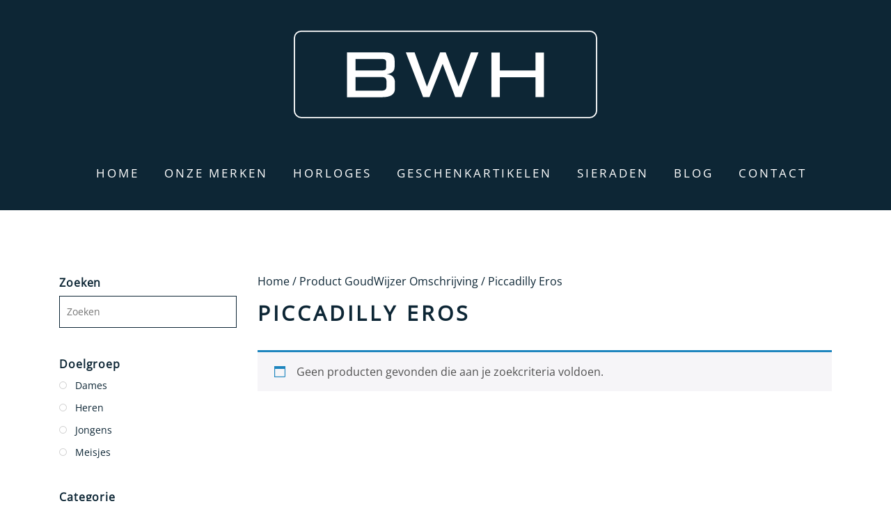

--- FILE ---
content_type: text/html; charset=UTF-8
request_url: https://bwholesale.nl/goudwijzer-omschrijving/piccadilly-eros/
body_size: 13762
content:
<!doctype html>
<html lang="nl-NL">
<head>
	<meta charset="UTF-8">
  <meta name="viewport" content="width=device-width, initial-scale=1, shrink-to-fit=no">
	<link rel="profile" href="https://gmpg.org/xfn/11">

	<link rel="stylesheet" href="https://cdnjs.cloudflare.com/ajax/libs/font-awesome/5.11.2/css/all.min.css" />
	<!-- <link href="https://fonts.googleapis.com/css?family=Lato:300,400,700&display=swap" rel="stylesheet"> -->
	<title>Piccadilly Eros &#8211; BWholesale</title>
<meta name='robots' content='max-image-preview:large' />
<link rel="alternate" type="application/rss+xml" title="BWholesale &raquo; feed" href="https://bwholesale.nl/feed/" />
<link rel="alternate" type="application/rss+xml" title="BWholesale &raquo; Piccadilly Eros GoudWijzer Omschrijving feed" href="https://bwholesale.nl/goudwijzer-omschrijving/piccadilly-eros/feed/" />
<style id='wp-img-auto-sizes-contain-inline-css' type='text/css'>
img:is([sizes=auto i],[sizes^="auto," i]){contain-intrinsic-size:3000px 1500px}
/*# sourceURL=wp-img-auto-sizes-contain-inline-css */
</style>
<style id='wp-block-library-inline-css' type='text/css'>
:root{--wp-block-synced-color:#7a00df;--wp-block-synced-color--rgb:122,0,223;--wp-bound-block-color:var(--wp-block-synced-color);--wp-editor-canvas-background:#ddd;--wp-admin-theme-color:#007cba;--wp-admin-theme-color--rgb:0,124,186;--wp-admin-theme-color-darker-10:#006ba1;--wp-admin-theme-color-darker-10--rgb:0,107,160.5;--wp-admin-theme-color-darker-20:#005a87;--wp-admin-theme-color-darker-20--rgb:0,90,135;--wp-admin-border-width-focus:2px}@media (min-resolution:192dpi){:root{--wp-admin-border-width-focus:1.5px}}.wp-element-button{cursor:pointer}:root .has-very-light-gray-background-color{background-color:#eee}:root .has-very-dark-gray-background-color{background-color:#313131}:root .has-very-light-gray-color{color:#eee}:root .has-very-dark-gray-color{color:#313131}:root .has-vivid-green-cyan-to-vivid-cyan-blue-gradient-background{background:linear-gradient(135deg,#00d084,#0693e3)}:root .has-purple-crush-gradient-background{background:linear-gradient(135deg,#34e2e4,#4721fb 50%,#ab1dfe)}:root .has-hazy-dawn-gradient-background{background:linear-gradient(135deg,#faaca8,#dad0ec)}:root .has-subdued-olive-gradient-background{background:linear-gradient(135deg,#fafae1,#67a671)}:root .has-atomic-cream-gradient-background{background:linear-gradient(135deg,#fdd79a,#004a59)}:root .has-nightshade-gradient-background{background:linear-gradient(135deg,#330968,#31cdcf)}:root .has-midnight-gradient-background{background:linear-gradient(135deg,#020381,#2874fc)}:root{--wp--preset--font-size--normal:16px;--wp--preset--font-size--huge:42px}.has-regular-font-size{font-size:1em}.has-larger-font-size{font-size:2.625em}.has-normal-font-size{font-size:var(--wp--preset--font-size--normal)}.has-huge-font-size{font-size:var(--wp--preset--font-size--huge)}.has-text-align-center{text-align:center}.has-text-align-left{text-align:left}.has-text-align-right{text-align:right}.has-fit-text{white-space:nowrap!important}#end-resizable-editor-section{display:none}.aligncenter{clear:both}.items-justified-left{justify-content:flex-start}.items-justified-center{justify-content:center}.items-justified-right{justify-content:flex-end}.items-justified-space-between{justify-content:space-between}.screen-reader-text{border:0;clip-path:inset(50%);height:1px;margin:-1px;overflow:hidden;padding:0;position:absolute;width:1px;word-wrap:normal!important}.screen-reader-text:focus{background-color:#ddd;clip-path:none;color:#444;display:block;font-size:1em;height:auto;left:5px;line-height:normal;padding:15px 23px 14px;text-decoration:none;top:5px;width:auto;z-index:100000}html :where(.has-border-color){border-style:solid}html :where([style*=border-top-color]){border-top-style:solid}html :where([style*=border-right-color]){border-right-style:solid}html :where([style*=border-bottom-color]){border-bottom-style:solid}html :where([style*=border-left-color]){border-left-style:solid}html :where([style*=border-width]){border-style:solid}html :where([style*=border-top-width]){border-top-style:solid}html :where([style*=border-right-width]){border-right-style:solid}html :where([style*=border-bottom-width]){border-bottom-style:solid}html :where([style*=border-left-width]){border-left-style:solid}html :where(img[class*=wp-image-]){height:auto;max-width:100%}:where(figure){margin:0 0 1em}html :where(.is-position-sticky){--wp-admin--admin-bar--position-offset:var(--wp-admin--admin-bar--height,0px)}@media screen and (max-width:600px){html :where(.is-position-sticky){--wp-admin--admin-bar--position-offset:0px}}

/*# sourceURL=wp-block-library-inline-css */
</style><link rel='stylesheet' id='wc-blocks-style-css' href='https://bwholesale.nl/wp-content/plugins/woocommerce/assets/client/blocks/wc-blocks.css' type='text/css' media='all' />
<style id='global-styles-inline-css' type='text/css'>
:root{--wp--preset--aspect-ratio--square: 1;--wp--preset--aspect-ratio--4-3: 4/3;--wp--preset--aspect-ratio--3-4: 3/4;--wp--preset--aspect-ratio--3-2: 3/2;--wp--preset--aspect-ratio--2-3: 2/3;--wp--preset--aspect-ratio--16-9: 16/9;--wp--preset--aspect-ratio--9-16: 9/16;--wp--preset--color--black: #000000;--wp--preset--color--cyan-bluish-gray: #abb8c3;--wp--preset--color--white: #ffffff;--wp--preset--color--pale-pink: #f78da7;--wp--preset--color--vivid-red: #cf2e2e;--wp--preset--color--luminous-vivid-orange: #ff6900;--wp--preset--color--luminous-vivid-amber: #fcb900;--wp--preset--color--light-green-cyan: #7bdcb5;--wp--preset--color--vivid-green-cyan: #00d084;--wp--preset--color--pale-cyan-blue: #8ed1fc;--wp--preset--color--vivid-cyan-blue: #0693e3;--wp--preset--color--vivid-purple: #9b51e0;--wp--preset--gradient--vivid-cyan-blue-to-vivid-purple: linear-gradient(135deg,rgb(6,147,227) 0%,rgb(155,81,224) 100%);--wp--preset--gradient--light-green-cyan-to-vivid-green-cyan: linear-gradient(135deg,rgb(122,220,180) 0%,rgb(0,208,130) 100%);--wp--preset--gradient--luminous-vivid-amber-to-luminous-vivid-orange: linear-gradient(135deg,rgb(252,185,0) 0%,rgb(255,105,0) 100%);--wp--preset--gradient--luminous-vivid-orange-to-vivid-red: linear-gradient(135deg,rgb(255,105,0) 0%,rgb(207,46,46) 100%);--wp--preset--gradient--very-light-gray-to-cyan-bluish-gray: linear-gradient(135deg,rgb(238,238,238) 0%,rgb(169,184,195) 100%);--wp--preset--gradient--cool-to-warm-spectrum: linear-gradient(135deg,rgb(74,234,220) 0%,rgb(151,120,209) 20%,rgb(207,42,186) 40%,rgb(238,44,130) 60%,rgb(251,105,98) 80%,rgb(254,248,76) 100%);--wp--preset--gradient--blush-light-purple: linear-gradient(135deg,rgb(255,206,236) 0%,rgb(152,150,240) 100%);--wp--preset--gradient--blush-bordeaux: linear-gradient(135deg,rgb(254,205,165) 0%,rgb(254,45,45) 50%,rgb(107,0,62) 100%);--wp--preset--gradient--luminous-dusk: linear-gradient(135deg,rgb(255,203,112) 0%,rgb(199,81,192) 50%,rgb(65,88,208) 100%);--wp--preset--gradient--pale-ocean: linear-gradient(135deg,rgb(255,245,203) 0%,rgb(182,227,212) 50%,rgb(51,167,181) 100%);--wp--preset--gradient--electric-grass: linear-gradient(135deg,rgb(202,248,128) 0%,rgb(113,206,126) 100%);--wp--preset--gradient--midnight: linear-gradient(135deg,rgb(2,3,129) 0%,rgb(40,116,252) 100%);--wp--preset--font-size--small: 13px;--wp--preset--font-size--medium: 20px;--wp--preset--font-size--large: 36px;--wp--preset--font-size--x-large: 42px;--wp--preset--spacing--20: 0.44rem;--wp--preset--spacing--30: 0.67rem;--wp--preset--spacing--40: 1rem;--wp--preset--spacing--50: 1.5rem;--wp--preset--spacing--60: 2.25rem;--wp--preset--spacing--70: 3.38rem;--wp--preset--spacing--80: 5.06rem;--wp--preset--shadow--natural: 6px 6px 9px rgba(0, 0, 0, 0.2);--wp--preset--shadow--deep: 12px 12px 50px rgba(0, 0, 0, 0.4);--wp--preset--shadow--sharp: 6px 6px 0px rgba(0, 0, 0, 0.2);--wp--preset--shadow--outlined: 6px 6px 0px -3px rgb(255, 255, 255), 6px 6px rgb(0, 0, 0);--wp--preset--shadow--crisp: 6px 6px 0px rgb(0, 0, 0);}:where(.is-layout-flex){gap: 0.5em;}:where(.is-layout-grid){gap: 0.5em;}body .is-layout-flex{display: flex;}.is-layout-flex{flex-wrap: wrap;align-items: center;}.is-layout-flex > :is(*, div){margin: 0;}body .is-layout-grid{display: grid;}.is-layout-grid > :is(*, div){margin: 0;}:where(.wp-block-columns.is-layout-flex){gap: 2em;}:where(.wp-block-columns.is-layout-grid){gap: 2em;}:where(.wp-block-post-template.is-layout-flex){gap: 1.25em;}:where(.wp-block-post-template.is-layout-grid){gap: 1.25em;}.has-black-color{color: var(--wp--preset--color--black) !important;}.has-cyan-bluish-gray-color{color: var(--wp--preset--color--cyan-bluish-gray) !important;}.has-white-color{color: var(--wp--preset--color--white) !important;}.has-pale-pink-color{color: var(--wp--preset--color--pale-pink) !important;}.has-vivid-red-color{color: var(--wp--preset--color--vivid-red) !important;}.has-luminous-vivid-orange-color{color: var(--wp--preset--color--luminous-vivid-orange) !important;}.has-luminous-vivid-amber-color{color: var(--wp--preset--color--luminous-vivid-amber) !important;}.has-light-green-cyan-color{color: var(--wp--preset--color--light-green-cyan) !important;}.has-vivid-green-cyan-color{color: var(--wp--preset--color--vivid-green-cyan) !important;}.has-pale-cyan-blue-color{color: var(--wp--preset--color--pale-cyan-blue) !important;}.has-vivid-cyan-blue-color{color: var(--wp--preset--color--vivid-cyan-blue) !important;}.has-vivid-purple-color{color: var(--wp--preset--color--vivid-purple) !important;}.has-black-background-color{background-color: var(--wp--preset--color--black) !important;}.has-cyan-bluish-gray-background-color{background-color: var(--wp--preset--color--cyan-bluish-gray) !important;}.has-white-background-color{background-color: var(--wp--preset--color--white) !important;}.has-pale-pink-background-color{background-color: var(--wp--preset--color--pale-pink) !important;}.has-vivid-red-background-color{background-color: var(--wp--preset--color--vivid-red) !important;}.has-luminous-vivid-orange-background-color{background-color: var(--wp--preset--color--luminous-vivid-orange) !important;}.has-luminous-vivid-amber-background-color{background-color: var(--wp--preset--color--luminous-vivid-amber) !important;}.has-light-green-cyan-background-color{background-color: var(--wp--preset--color--light-green-cyan) !important;}.has-vivid-green-cyan-background-color{background-color: var(--wp--preset--color--vivid-green-cyan) !important;}.has-pale-cyan-blue-background-color{background-color: var(--wp--preset--color--pale-cyan-blue) !important;}.has-vivid-cyan-blue-background-color{background-color: var(--wp--preset--color--vivid-cyan-blue) !important;}.has-vivid-purple-background-color{background-color: var(--wp--preset--color--vivid-purple) !important;}.has-black-border-color{border-color: var(--wp--preset--color--black) !important;}.has-cyan-bluish-gray-border-color{border-color: var(--wp--preset--color--cyan-bluish-gray) !important;}.has-white-border-color{border-color: var(--wp--preset--color--white) !important;}.has-pale-pink-border-color{border-color: var(--wp--preset--color--pale-pink) !important;}.has-vivid-red-border-color{border-color: var(--wp--preset--color--vivid-red) !important;}.has-luminous-vivid-orange-border-color{border-color: var(--wp--preset--color--luminous-vivid-orange) !important;}.has-luminous-vivid-amber-border-color{border-color: var(--wp--preset--color--luminous-vivid-amber) !important;}.has-light-green-cyan-border-color{border-color: var(--wp--preset--color--light-green-cyan) !important;}.has-vivid-green-cyan-border-color{border-color: var(--wp--preset--color--vivid-green-cyan) !important;}.has-pale-cyan-blue-border-color{border-color: var(--wp--preset--color--pale-cyan-blue) !important;}.has-vivid-cyan-blue-border-color{border-color: var(--wp--preset--color--vivid-cyan-blue) !important;}.has-vivid-purple-border-color{border-color: var(--wp--preset--color--vivid-purple) !important;}.has-vivid-cyan-blue-to-vivid-purple-gradient-background{background: var(--wp--preset--gradient--vivid-cyan-blue-to-vivid-purple) !important;}.has-light-green-cyan-to-vivid-green-cyan-gradient-background{background: var(--wp--preset--gradient--light-green-cyan-to-vivid-green-cyan) !important;}.has-luminous-vivid-amber-to-luminous-vivid-orange-gradient-background{background: var(--wp--preset--gradient--luminous-vivid-amber-to-luminous-vivid-orange) !important;}.has-luminous-vivid-orange-to-vivid-red-gradient-background{background: var(--wp--preset--gradient--luminous-vivid-orange-to-vivid-red) !important;}.has-very-light-gray-to-cyan-bluish-gray-gradient-background{background: var(--wp--preset--gradient--very-light-gray-to-cyan-bluish-gray) !important;}.has-cool-to-warm-spectrum-gradient-background{background: var(--wp--preset--gradient--cool-to-warm-spectrum) !important;}.has-blush-light-purple-gradient-background{background: var(--wp--preset--gradient--blush-light-purple) !important;}.has-blush-bordeaux-gradient-background{background: var(--wp--preset--gradient--blush-bordeaux) !important;}.has-luminous-dusk-gradient-background{background: var(--wp--preset--gradient--luminous-dusk) !important;}.has-pale-ocean-gradient-background{background: var(--wp--preset--gradient--pale-ocean) !important;}.has-electric-grass-gradient-background{background: var(--wp--preset--gradient--electric-grass) !important;}.has-midnight-gradient-background{background: var(--wp--preset--gradient--midnight) !important;}.has-small-font-size{font-size: var(--wp--preset--font-size--small) !important;}.has-medium-font-size{font-size: var(--wp--preset--font-size--medium) !important;}.has-large-font-size{font-size: var(--wp--preset--font-size--large) !important;}.has-x-large-font-size{font-size: var(--wp--preset--font-size--x-large) !important;}
/*# sourceURL=global-styles-inline-css */
</style>

<style id='classic-theme-styles-inline-css' type='text/css'>
/*! This file is auto-generated */
.wp-block-button__link{color:#fff;background-color:#32373c;border-radius:9999px;box-shadow:none;text-decoration:none;padding:calc(.667em + 2px) calc(1.333em + 2px);font-size:1.125em}.wp-block-file__button{background:#32373c;color:#fff;text-decoration:none}
/*# sourceURL=/wp-includes/css/classic-themes.min.css */
</style>
<link rel='stylesheet' id='dodoadmin_front-style-css' href='https://bwholesale.nl/wp-content/plugins/dodoadmin/css/dodoadmin-front-style.css' type='text/css' media='all' />
<link rel='stylesheet' id='woocommerce-layout-css' href='https://bwholesale.nl/wp-content/plugins/woocommerce/assets/css/woocommerce-layout.css' type='text/css' media='all' />
<link rel='stylesheet' id='woocommerce-smallscreen-css' href='https://bwholesale.nl/wp-content/plugins/woocommerce/assets/css/woocommerce-smallscreen.css' type='text/css' media='only screen and (max-width: 768px)' />
<link rel='stylesheet' id='woocommerce-general-css' href='https://bwholesale.nl/wp-content/plugins/woocommerce/assets/css/woocommerce.css' type='text/css' media='all' />
<style id='woocommerce-inline-inline-css' type='text/css'>
.woocommerce form .form-row .required { visibility: visible; }
/*# sourceURL=woocommerce-inline-inline-css */
</style>
<link rel='stylesheet' id='dodo_theme-bootstrap-css' href='https://bwholesale.nl/wp-content/themes/dodo_theme/css/bootstrap.min.css' type='text/css' media='all' />
<link rel='stylesheet' id='dodo_theme-style-css' href='https://bwholesale.nl/wp-content/themes/dodo_theme/style.css' type='text/css' media='all' />
<link rel='stylesheet' id='prdctfltr-css' href='https://bwholesale.nl/wp-content/plugins/prdctfltr/includes/css/styles.css' type='text/css' media='all' />
<script type="text/javascript" src="https://bwholesale.nl/wp-includes/js/jquery/jquery.min.js" id="jquery-core-js"></script>
<script type="text/javascript" src="https://bwholesale.nl/wp-includes/js/jquery/jquery-migrate.min.js" id="jquery-migrate-js"></script>
<script type="text/javascript" src="https://bwholesale.nl/wp-content/plugins/woocommerce/assets/js/jquery-blockui/jquery.blockUI.min.js" id="wc-jquery-blockui-js" defer="defer" data-wp-strategy="defer"></script>
<script type="text/javascript" id="wc-add-to-cart-js-extra">
/* <![CDATA[ */
var wc_add_to_cart_params = {"ajax_url":"/wp-admin/admin-ajax.php","wc_ajax_url":"/?wc-ajax=%%endpoint%%","i18n_view_cart":"Bekijk winkelwagen","cart_url":"https://bwholesale.nl/?page_id=131","is_cart":"","cart_redirect_after_add":"no"};
//# sourceURL=wc-add-to-cart-js-extra
/* ]]> */
</script>
<script type="text/javascript" src="https://bwholesale.nl/wp-content/plugins/woocommerce/assets/js/frontend/add-to-cart.min.js" id="wc-add-to-cart-js" defer="defer" data-wp-strategy="defer"></script>
<script type="text/javascript" src="https://bwholesale.nl/wp-content/plugins/woocommerce/assets/js/js-cookie/js.cookie.min.js" id="wc-js-cookie-js" defer="defer" data-wp-strategy="defer"></script>
<script type="text/javascript" id="woocommerce-js-extra">
/* <![CDATA[ */
var woocommerce_params = {"ajax_url":"/wp-admin/admin-ajax.php","wc_ajax_url":"/?wc-ajax=%%endpoint%%","i18n_password_show":"Wachtwoord weergeven","i18n_password_hide":"Wachtwoord verbergen"};
//# sourceURL=woocommerce-js-extra
/* ]]> */
</script>
<script type="text/javascript" src="https://bwholesale.nl/wp-content/plugins/woocommerce/assets/js/frontend/woocommerce.min.js" id="woocommerce-js" defer="defer" data-wp-strategy="defer"></script>
<link rel="https://api.w.org/" href="https://bwholesale.nl/wp-json/" /><link rel="EditURI" type="application/rsd+xml" title="RSD" href="https://bwholesale.nl/xmlrpc.php?rsd" />
<meta name="generator" content="Dodo" />
	<noscript><style>.woocommerce-product-gallery{ opacity: 1 !important; }</style></noscript>
	<link rel="icon" href="https://bwholesale.nl/wp-content/uploads/2020/06/cropped-favicon-01-32x32.jpg" sizes="32x32" />
<link rel="icon" href="https://bwholesale.nl/wp-content/uploads/2020/06/cropped-favicon-01-192x192.jpg" sizes="192x192" />
<link rel="apple-touch-icon" href="https://bwholesale.nl/wp-content/uploads/2020/06/cropped-favicon-01-180x180.jpg" />
<meta name="msapplication-TileImage" content="https://bwholesale.nl/wp-content/uploads/2020/06/cropped-favicon-01-270x270.jpg" />
<meta name="generator" content="XforWooCommerce.com - Product Filter for WooCommerce"/></head>

<body class="archive tax-pa_goudwijzer-omschrijving term-piccadilly-eros term-7832 wp-theme-dodo_theme theme-dodo_theme woocommerce woocommerce-page woocommerce-no-js hfeed no-sidebar prdctfltr-ajax prdctfltr-shop">
	<div id="page" class="site">
		<header id="masthead" class="site-header">
      <div class="container">
				<div class="row" style="padding-bottom: 0;">
					<div class="col-md-12">
						<div class="site-branding">
							<a href="https://bwholesale.nl/">
								<img class="logo" src="https://bwholesale.nl/wp-content/themes/dodo_theme/img/logo.svg" alt="logo" />
							</a>
						</div>
					</div>
				</div>
			</div>
			<div class="row">
				<div class="col-md-12">
					<nav class="navbar navbar-expand-xl ">
						<div class="navbar-brand"></div>
							<button class="navbar-toggler" type="button" data-toggle="collapse" data-target=".navbar-collapse" aria-controls="" aria-expanded="false" aria-label="Toggle navigation">
								<span class="navbar-toggler-icon"></span>
							</button>
							<div class="collapse navbar-collapse justify-content-center"><ul id="menu-menu-1" class="navbar-nav"><li id="menu-item-67" class="nav-item menu-item menu-item-type-post_type menu-item-object-page menu-item-home menu-item-67"><a title="Home" href="https://bwholesale.nl/" class="nav-link">Home</a></li>
<li id="menu-item-72" class="nav-item menu-item menu-item-type-post_type menu-item-object-page menu-item-72"><a title="Onze merken" href="https://bwholesale.nl/onze-merken/" class="nav-link">Onze merken</a></li>
<li id="menu-item-3282" class="nav-item menu-item menu-item-type-post_type menu-item-object-page menu-item-3282"><a title="Horloges" href="https://bwholesale.nl/horloges/" class="nav-link">Horloges</a></li>
<li id="menu-item-11918" class="nav-item menu-item menu-item-type-post_type menu-item-object-page menu-item-11918"><a title="Geschenkartikelen" href="https://bwholesale.nl/geschenkartikelen/" class="nav-link">Geschenkartikelen</a></li>
<li id="menu-item-11919" class="nav-item menu-item menu-item-type-post_type menu-item-object-page menu-item-11919"><a title="Sieraden" href="https://bwholesale.nl/sieraden/" class="nav-link">Sieraden</a></li>
<li id="menu-item-68" class="nav-item menu-item menu-item-type-post_type menu-item-object-page menu-item-68"><a title="Blog" href="https://bwholesale.nl/blog/" class="nav-link">Blog</a></li>
<li id="menu-item-69" class="nav-item menu-item menu-item-type-post_type menu-item-object-page menu-item-69"><a title="Contact" href="https://bwholesale.nl/contact/" class="nav-link">Contact</a></li>
</ul></div>
							<!-- <a class="cart-svg" href="https://bwholesale.nl/?page_id=131" title="View your shopping cart">
								<span>0</span>
								<img src="https://bwholesale.nl/wp-content/themes/dodo_theme/img/cart.svg">
							</a> -->
					</nav>
				</div>
			</div>
    </div>
	</header><!-- #masthead -->

		<div id="content" class="site-content">


<div class="producten">
  <div class="container">
    <div class="row">
      <div class="col-md-3">
        <div class="sidebar">
          <div class="sidebar-toggler">
            <span class="navbar-toggler-icon"></span>
            <span>Filter</span>
          </div>
        <div class="sidebar-toggle">
            <li id="prdctfltr-2" class="widget prdctfltr-widget">




<div class="prdctfltr_wc prdctfltr_woocommerce woocommerce prdctfltr_wc_widget pf_default prdctfltr_slide prdctfltr_click_filter  prdctfltr_round prdctfltr_search_fields prdctfltr_hierarchy_lined  prdctfltr_adoptive_reorder prdctfltr_selected_reorder  pf_mod_multirow prdctfltr_scroll_default" data-page="1" data-loader="css-spinner-full" data-id="prdctfltr-6980c398d0048">

				<div class="prdctfltr_add_inputs">
			<input type="hidden" name="pa_goudwijzer-omschrijving" value="piccadilly-eros" class="pf_added_input" />			</div>
		
	<form  action="" class="prdctfltr_woocommerce_ordering" method="get">

		
		<div class="prdctfltr_filter_wrapper prdctfltr_columns_1" data-columns="1">

			<div class="prdctfltr_filter_inner">

							<div class="prdctfltr_filter prdctfltr_search" data-filter="search">
			<div class="pf-help-title"><h2 class="widgettitle"><span class="prdctfltr_widget_title">Zoeken			<i class="prdctfltr-down"></i>
		</span></h2></div>			<div class="prdctfltr_add_scroll">
				<div class="prdctfltr_checkboxes">
			<label><input class="pf_search" name="s" type="text" placeholder="Zoeken"> <a href="#" class="pf_search_trigger"></a><span></span></label>						</div>
					</div>
							</div>
							<div class="prdctfltr_filter prdctfltr_pa_lasita-doelgroep prdctfltr_attributes prdctfltr_multi pf_adptv_click prdctfltr_adoptive prdctfltr_text" data-filter="pa_lasita-doelgroep" data-limit="6">
						<input name="pa_lasita-doelgroep" type="hidden" />
		<div class="pf-help-title"><h2 class="widgettitle"><span class="prdctfltr_widget_title">Doelgroep			<i class="prdctfltr-down"></i>
		</span></h2></div>			<div class="prdctfltr_add_scroll">
				<div class="prdctfltr_checkboxes">
			<label class=" prdctfltr_ft_dames"><input type="checkbox" value="dames" /><span>Dames</span></label><label class=" prdctfltr_ft_heren"><input type="checkbox" value="heren" /><span>Heren</span></label><label class=" prdctfltr_ft_jongens"><input type="checkbox" value="jongens" /><span>Jongens</span></label><label class=" prdctfltr_ft_meisjes"><input type="checkbox" value="meisjes" /><span>Meisjes</span></label>						</div>
					</div>
							</div>
							<div class="prdctfltr_filter prdctfltr_pa_lasita-categorie prdctfltr_attributes prdctfltr_multi pf_adptv_click prdctfltr_adoptive prdctfltr_text" data-filter="pa_lasita-categorie" data-limit="6">
						<input name="pa_lasita-categorie" type="hidden" />
		<div class="pf-help-title"><h2 class="widgettitle"><span class="prdctfltr_widget_title">Categorie			<i class="prdctfltr-down"></i>
		</span></h2></div>			<div class="prdctfltr_add_scroll">
				<div class="prdctfltr_checkboxes">
			<label class=" prdctfltr_ft_polshorloge"><input type="checkbox" value="polshorloge" /><span>Polshorloge</span></label><label class=" prdctfltr_ft_zakhorloge"><input type="checkbox" value="zakhorloge" /><span>Zakhorloge</span></label><label class=" prdctfltr_ft_hanghorloge"><input type="checkbox" value="hanghorloge" /><span>Hanghorloge</span></label><label class=" prdctfltr_ft_verpleegstershorloge"><input type="checkbox" value="verpleegstershorloge" /><span>Verpleegstershorloge</span></label>						</div>
					</div>
							</div>
							<div class="prdctfltr_filter prdctfltr_pa_lasita-materiaal prdctfltr_attributes prdctfltr_multi pf_adptv_click prdctfltr_adoptive prdctfltr_text" data-filter="pa_lasita-materiaal" data-limit="6">
						<input name="pa_lasita-materiaal" type="hidden" />
		<div class="pf-help-title"><h2 class="widgettitle"><span class="prdctfltr_widget_title">Materiaal			<i class="prdctfltr-down"></i>
		</span></h2></div>			<div class="prdctfltr_add_scroll">
				<div class="prdctfltr_checkboxes">
			<label class=" prdctfltr_ft_edelstaal"><input type="checkbox" value="edelstaal" /><span>Edelstaal</span></label><label class=" prdctfltr_ft_staal"><input type="checkbox" value="staal" /><span>Staal</span></label><label class=" prdctfltr_ft_titanium"><input type="checkbox" value="titanium" /><span>Titanium</span></label><label class=" prdctfltr_ft_chroom"><input type="checkbox" value="chroom" /><span>Chroom</span></label><label class=" prdctfltr_ft_kunststof"><input type="checkbox" value="kunststof" /><span>Kunststof</span></label><label class=" prdctfltr_ft_aluminium"><input type="checkbox" value="aluminium" /><span>Aluminium</span></label><label class=" prdctfltr_ft_alloy"><input type="checkbox" value="alloy" /><span>Alloy</span></label><label class=" prdctfltr_ft_gun"><input type="checkbox" value="gun" /><span>Gun</span></label><label class=" prdctfltr_ft_zilver"><input type="checkbox" value="zilver" /><span>Zilver</span></label>						</div>
					</div>
							</div>
							<div class="prdctfltr_filter prdctfltr_pa_lasita-band-type prdctfltr_attributes prdctfltr_multi pf_adptv_click prdctfltr_adoptive prdctfltr_text" data-filter="pa_lasita-band-type" data-limit="6">
						<input name="pa_lasita-band-type" type="hidden" />
		<div class="pf-help-title"><h2 class="widgettitle"><span class="prdctfltr_widget_title">Type Band			<i class="prdctfltr-down"></i>
		</span></h2></div>			<div class="prdctfltr_add_scroll">
				<div class="prdctfltr_checkboxes">
			<label class=" prdctfltr_ft_schakel-band"><input type="checkbox" value="schakel-band" /><span>Schakel Band</span></label><label class=" prdctfltr_ft_kunststof-band"><input type="checkbox" value="kunststof-band" /><span>Kunststof Band</span></label><label class=" prdctfltr_ft_leren-band"><input type="checkbox" value="leren-band" /><span>Leren Band</span></label><label class=" prdctfltr_ft_spang-band"><input type="checkbox" value="spang-band" /><span>Spang Band</span></label><label class=" prdctfltr_ft_rekband"><input type="checkbox" value="rekband" /><span>Rekband</span></label><label class=" prdctfltr_ft_beugel"><input type="checkbox" value="beugel" /><span>Beugel</span></label><label class=" prdctfltr_ft_milanese-band"><input type="checkbox" value="milanese-band" /><span>Milanese Band</span></label><label class=" prdctfltr_ft_speld"><input type="checkbox" value="speld" /><span>Speld</span></label><label class=" prdctfltr_ft_collier"><input type="checkbox" value="collier" /><span>Collier</span></label><label class=" prdctfltr_ft_beugel-collier"><input type="checkbox" value="beugel-collier" /><span>Beugel/Collier</span></label><label class=" prdctfltr_ft_rek-band"><input type="checkbox" value="rek-band" /><span>Rek Band</span></label><label class=" prdctfltr_ft_clip"><input type="checkbox" value="clip" /><span>Clip</span></label>						</div>
					</div>
							</div>
							<div class="prdctfltr_filter prdctfltr_pa_lasita-waterdichtheid prdctfltr_attributes prdctfltr_multi pf_adptv_click prdctfltr_adoptive prdctfltr_text" data-filter="pa_lasita-waterdichtheid" data-limit="6">
						<input name="pa_lasita-waterdichtheid" type="hidden" />
		<div class="pf-help-title"><h2 class="widgettitle"><span class="prdctfltr_widget_title">Waterdichtheid			<i class="prdctfltr-down"></i>
		</span></h2></div>			<div class="prdctfltr_add_scroll">
				<div class="prdctfltr_checkboxes">
			<label class=" prdctfltr_ft_3-atm"><input type="checkbox" value="3-atm" /><span>3 atm</span></label><label class=" prdctfltr_ft_5-atm"><input type="checkbox" value="5-atm" /><span>5 atm</span></label><label class=" prdctfltr_ft_stofdicht"><input type="checkbox" value="stofdicht" /><span>stofdicht</span></label><label class=" prdctfltr_ft_10-atm"><input type="checkbox" value="10-atm" /><span>10 atm</span></label><label class=" prdctfltr_ft_20-atm"><input type="checkbox" value="20-atm" /><span>20 atm</span></label>						</div>
					</div>
							</div>
							<div class="prdctfltr_filter prdctfltr_pa_lasita-kleur-wijzerplaat prdctfltr_attributes prdctfltr_multi pf_adptv_click prdctfltr_adoptive prdctfltr_text" data-filter="pa_lasita-kleur-wijzerplaat" data-limit="6">
						<input name="pa_lasita-kleur-wijzerplaat" type="hidden" />
		<div class="pf-help-title"><h2 class="widgettitle"><span class="prdctfltr_widget_title">Kleur Wijzerplaat			<i class="prdctfltr-down"></i>
		</span></h2></div>			<div class="prdctfltr_add_scroll">
				<div class="prdctfltr_checkboxes">
			<label class=" prdctfltr_ft_wit"><input type="checkbox" value="wit" /><span>Wit</span></label><label class=" prdctfltr_ft_zilver"><input type="checkbox" value="zilver" /><span>Zilver</span></label><label class=" prdctfltr_ft_zwart"><input type="checkbox" value="zwart" /><span>Zwart</span></label><label class=" prdctfltr_ft_grijs"><input type="checkbox" value="grijs" /><span>Grijs</span></label><label class=" prdctfltr_ft_champagne"><input type="checkbox" value="champagne" /><span>Champagne</span></label><label class=" prdctfltr_ft_blauw"><input type="checkbox" value="blauw" /><span>Blauw</span></label><label class=" prdctfltr_ft_roze"><input type="checkbox" value="roze" /><span>Roze</span></label><label class=" prdctfltr_ft_parelmoer"><input type="checkbox" value="parelmoer" /><span>Parelmoer</span></label><label class=" prdctfltr_ft_groen"><input type="checkbox" value="groen" /><span>Groen</span></label><label class=" prdctfltr_ft_paars"><input type="checkbox" value="paars" /><span>Paars</span></label><label class=" prdctfltr_ft_geel"><input type="checkbox" value="geel" /><span>Geel</span></label><label class=" prdctfltr_ft_rose"><input type="checkbox" value="rose" /><span>Rosé</span></label><label class=" prdctfltr_ft_lumibrite"><input type="checkbox" value="lumibrite" /><span>Lumibrite</span></label><label class=" prdctfltr_ft_rood"><input type="checkbox" value="rood" /><span>Rood</span></label>						</div>
					</div>
							</div>
							<div class="prdctfltr_filter prdctfltr_pa_lasita-datum-weergave prdctfltr_attributes prdctfltr_multi pf_adptv_click prdctfltr_adoptive prdctfltr_text" data-filter="pa_lasita-datum-weergave" data-limit="6">
						<input name="pa_lasita-datum-weergave" type="hidden" />
		<div class="pf-help-title"><h2 class="widgettitle"><span class="prdctfltr_widget_title">Datum Weergave			<i class="prdctfltr-down"></i>
		</span></h2></div>			<div class="prdctfltr_add_scroll">
				<div class="prdctfltr_checkboxes">
			<label class=" prdctfltr_ft_geen"><input type="checkbox" value="geen" /><span>Geen</span></label><label class=" prdctfltr_ft_datum-op-3"><input type="checkbox" value="datum-op-3" /><span>Datum op 3</span></label><label class=" prdctfltr_ft_datum-op-6"><input type="checkbox" value="datum-op-6" /><span>Datum op 6</span></label><label class=" prdctfltr_ft_datum-op-4"><input type="checkbox" value="datum-op-4" /><span>Datum op 4</span></label><label class=" prdctfltr_ft_datum-op-12"><input type="checkbox" value="datum-op-12" /><span>Datum op 12</span></label><label class=" prdctfltr_ft_datum-op-4-5"><input type="checkbox" value="datum-op-4-5" /><span>Datum op 4.5</span></label>						</div>
					</div>
							</div>
							<div class="prdctfltr_filter prdctfltr_pa_lasita-kleurkast prdctfltr_attributes prdctfltr_multi pf_adptv_click prdctfltr_adoptive prdctfltr_text" data-filter="pa_lasita-kleurkast" data-limit="6">
						<input name="pa_lasita-kleurkast" type="hidden" />
		<div class="pf-help-title"><h2 class="widgettitle"><span class="prdctfltr_widget_title">Kleur kast			<i class="prdctfltr-down"></i>
		</span></h2></div>			<div class="prdctfltr_add_scroll">
				<div class="prdctfltr_checkboxes">
			<label class=" prdctfltr_ft_edelstaal"><input type="checkbox" value="edelstaal" /><span>Edelstaal</span></label><label class=" prdctfltr_ft_double"><input type="checkbox" value="double" /><span>Double</span></label><label class=" prdctfltr_ft_chroom"><input type="checkbox" value="chroom" /><span>Chroom</span></label><label class=" prdctfltr_ft_titanium"><input type="checkbox" value="titanium" /><span>Titanium</span></label><label class=" prdctfltr_ft_bicolor"><input type="checkbox" value="bicolor" /><span>Bicolor</span></label><label class=" prdctfltr_ft_alloy"><input type="checkbox" value="alloy" /><span>Alloy</span></label><label class=" prdctfltr_ft_zwart"><input type="checkbox" value="zwart" /><span>Zwart</span></label><label class=" prdctfltr_ft_aluminium"><input type="checkbox" value="aluminium" /><span>Aluminium</span></label><label class=" prdctfltr_ft_rood-double"><input type="checkbox" value="rood-double" /><span>Rood Double</span></label><label class=" prdctfltr_ft_gun"><input type="checkbox" value="gun" /><span>Gun</span></label><label class=" prdctfltr_ft_palladin"><input type="checkbox" value="palladin" /><span>Palladin</span></label><label class=" prdctfltr_ft_paars"><input type="checkbox" value="paars" /><span>Paars</span></label><label class=" prdctfltr_ft_doorzichtig"><input type="checkbox" value="doorzichtig" /><span>Doorzichtig</span></label><label class=" prdctfltr_ft_double-rood"><input type="checkbox" value="double-rood" /><span>Double Rood</span></label><label class=" prdctfltr_ft_zilver"><input type="checkbox" value="zilver" /><span>Zilver</span></label><label class=" prdctfltr_ft_blauw"><input type="checkbox" value="blauw" /><span>Blauw</span></label>						</div>
					</div>
							</div>
							<div class="prdctfltr_filter prdctfltr_pa_monnard-doelgroep prdctfltr_attributes prdctfltr_multi pf_adptv_click prdctfltr_adoptive prdctfltr_text" data-filter="pa_monnard-doelgroep" data-limit="6">
						<input name="pa_monnard-doelgroep" type="hidden" />
		<div class="pf-help-title"><h2 class="widgettitle"><span class="prdctfltr_widget_title">Doelgroep			<i class="prdctfltr-down"></i>
		</span></h2></div>			<div class="prdctfltr_add_scroll">
				<div class="prdctfltr_checkboxes">
			<label class=" prdctfltr_ft_dames"><input type="checkbox" value="dames" /><span>Dames</span></label><label class=" prdctfltr_ft_heren"><input type="checkbox" value="heren" /><span>Heren</span></label>						</div>
					</div>
							</div>
							<div class="prdctfltr_filter prdctfltr_pa_monnard-materiaal prdctfltr_attributes prdctfltr_multi pf_adptv_click prdctfltr_adoptive prdctfltr_text" data-filter="pa_monnard-materiaal" data-limit="6">
						<input name="pa_monnard-materiaal" type="hidden" />
		<div class="pf-help-title"><h2 class="widgettitle"><span class="prdctfltr_widget_title">Materiaal			<i class="prdctfltr-down"></i>
		</span></h2></div>			<div class="prdctfltr_add_scroll">
				<div class="prdctfltr_checkboxes">
			<label class=" prdctfltr_ft_goud"><input type="checkbox" value="goud" /><span>Goud</span></label><label class=" prdctfltr_ft_goud-staal"><input type="checkbox" value="goud-staal" /><span>Goud / Staal</span></label>						</div>
					</div>
							</div>
							<div class="prdctfltr_filter prdctfltr_pa_monnard-gehalte prdctfltr_attributes prdctfltr_multi pf_adptv_click prdctfltr_adoptive prdctfltr_text" data-filter="pa_monnard-gehalte" data-limit="6">
						<input name="pa_monnard-gehalte" type="hidden" />
		<div class="pf-help-title"><h2 class="widgettitle"><span class="prdctfltr_widget_title">Gehalte			<i class="prdctfltr-down"></i>
		</span></h2></div>			<div class="prdctfltr_add_scroll">
				<div class="prdctfltr_checkboxes">
			<label class=" prdctfltr_ft_14-krt"><input type="checkbox" value="14-krt" /><span>14 krt.</span></label><label class=" prdctfltr_ft_18-krt"><input type="checkbox" value="18-krt" /><span>18 krt.</span></label>						</div>
					</div>
							</div>
							<div class="prdctfltr_filter prdctfltr_pa_monnard-kleurkast prdctfltr_attributes prdctfltr_multi pf_adptv_click prdctfltr_adoptive prdctfltr_text" data-filter="pa_monnard-kleurkast" data-limit="6">
						<input name="pa_monnard-kleurkast" type="hidden" />
		<div class="pf-help-title"><h2 class="widgettitle"><span class="prdctfltr_widget_title">Kleur Kast			<i class="prdctfltr-down"></i>
		</span></h2></div>			<div class="prdctfltr_add_scroll">
				<div class="prdctfltr_checkboxes">
			<label class=" prdctfltr_ft_geel-goud"><input type="checkbox" value="geel-goud" /><span>Geel Goud</span></label><label class=" prdctfltr_ft_wit-goud"><input type="checkbox" value="wit-goud" /><span>Wit Goud</span></label><label class=" prdctfltr_ft_rood-goud"><input type="checkbox" value="rood-goud" /><span>Rood Goud</span></label>						</div>
					</div>
							</div>
							<div class="prdctfltr_filter prdctfltr_pa_monnard-band-type prdctfltr_attributes prdctfltr_multi pf_adptv_click prdctfltr_adoptive prdctfltr_text" data-filter="pa_monnard-band-type" data-limit="6">
						<input name="pa_monnard-band-type" type="hidden" />
		<div class="pf-help-title"><h2 class="widgettitle"><span class="prdctfltr_widget_title">Type Band			<i class="prdctfltr-down"></i>
		</span></h2></div>			<div class="prdctfltr_add_scroll">
				<div class="prdctfltr_checkboxes">
			<label class=" prdctfltr_ft_schakel-band"><input type="checkbox" value="schakel-band" /><span>Schakel Band</span></label><label class=" prdctfltr_ft_milanese-band"><input type="checkbox" value="milanese-band" /><span>Milanese Band</span></label><label class=" prdctfltr_ft_leren-band"><input type="checkbox" value="leren-band" /><span>Leren Band</span></label><label class=" prdctfltr_ft_fantasie-band"><input type="checkbox" value="fantasie-band" /><span>Fantasie band</span></label>						</div>
					</div>
							</div>
							<div class="prdctfltr_filter prdctfltr_pa_monnard-waterdichtheid prdctfltr_attributes prdctfltr_multi pf_adptv_click prdctfltr_adoptive prdctfltr_text" data-filter="pa_monnard-waterdichtheid" data-limit="6">
						<input name="pa_monnard-waterdichtheid" type="hidden" />
		<div class="pf-help-title"><h2 class="widgettitle"><span class="prdctfltr_widget_title">Waterdichtheid			<i class="prdctfltr-down"></i>
		</span></h2></div>			<div class="prdctfltr_add_scroll">
				<div class="prdctfltr_checkboxes">
			<label class=" prdctfltr_ft_stofdicht"><input type="checkbox" value="stofdicht" /><span>stofdicht</span></label><label class=" prdctfltr_ft_3-atm"><input type="checkbox" value="3-atm" /><span>3 atm</span></label><label class=" prdctfltr_ft_5-atm"><input type="checkbox" value="5-atm" /><span>5 atm</span></label>						</div>
					</div>
							</div>
							<div class="prdctfltr_filter prdctfltr_pa_monnard-kleur-wijzerplaat prdctfltr_attributes prdctfltr_multi pf_adptv_click prdctfltr_adoptive prdctfltr_text" data-filter="pa_monnard-kleur-wijzerplaat" data-limit="6">
						<input name="pa_monnard-kleur-wijzerplaat" type="hidden" />
		<div class="pf-help-title"><h2 class="widgettitle"><span class="prdctfltr_widget_title">Kleur Wijzerplaat			<i class="prdctfltr-down"></i>
		</span></h2></div>			<div class="prdctfltr_add_scroll">
				<div class="prdctfltr_checkboxes">
			<label class=" prdctfltr_ft_champagne"><input type="checkbox" value="champagne" /><span>Champagne</span></label><label class=" prdctfltr_ft_wit"><input type="checkbox" value="wit" /><span>Wit</span></label><label class=" prdctfltr_ft_geel-goud"><input type="checkbox" value="geel-goud" /><span>Geel goud</span></label><label class=" prdctfltr_ft_zilver"><input type="checkbox" value="zilver" /><span>Zilver</span></label><label class=" prdctfltr_ft_grijs"><input type="checkbox" value="grijs" /><span>Grijs</span></label><label class=" prdctfltr_ft_parelmoer"><input type="checkbox" value="parelmoer" /><span>Parelmoer</span></label>						</div>
					</div>
							</div>
							<div class="prdctfltr_filter prdctfltr_pa_monnard-datum-weergave prdctfltr_attributes prdctfltr_multi pf_adptv_click prdctfltr_adoptive prdctfltr_text" data-filter="pa_monnard-datum-weergave" data-limit="6">
						<input name="pa_monnard-datum-weergave" type="hidden" />
		<div class="pf-help-title"><h2 class="widgettitle"><span class="prdctfltr_widget_title">Datum Weergave			<i class="prdctfltr-down"></i>
		</span></h2></div>			<div class="prdctfltr_add_scroll">
				<div class="prdctfltr_checkboxes">
			<label class=" prdctfltr_ft_geen"><input type="checkbox" value="geen" /><span>Geen</span></label><label class=" prdctfltr_ft_datum-op-3"><input type="checkbox" value="datum-op-3" /><span>Datum op 3</span></label><label class=" prdctfltr_ft_datum-op-6"><input type="checkbox" value="datum-op-6" /><span>Datum op 6</span></label>						</div>
					</div>
							</div>
							<div class="prdctfltr_filter prdctfltr_pa_monnard-aanzetbanden prdctfltr_attributes prdctfltr_multi pf_adptv_click prdctfltr_adoptive prdctfltr_text" data-filter="pa_monnard-aanzetbanden" data-limit="6">
						<input name="pa_monnard-aanzetbanden" type="hidden" />
		<div class="pf-help-title"><h2 class="widgettitle"><span class="prdctfltr_widget_title">Aanzetbanden			<i class="prdctfltr-down"></i>
		</span></h2></div>			<div class="prdctfltr_add_scroll">
				<div class="prdctfltr_checkboxes">
			<label class=" prdctfltr_ft_milanese-band"><input type="checkbox" value="milanese-band" /><span>Milanese Band</span></label><label class=" prdctfltr_ft_schakel-band"><input type="checkbox" value="schakel-band" /><span>Schakel Band</span></label><label class=" prdctfltr_ft_fixoflex"><input type="checkbox" value="fixoflex" /><span>Fixoflex</span></label><label class=" prdctfltr_ft_horlogeketting"><input type="checkbox" value="horlogeketting" /><span>Horlogeketting</span></label>						</div>
					</div>
							</div>
							<div class="prdctfltr_filter prdctfltr_pa_splendid-doelgroep prdctfltr_attributes prdctfltr_multi pf_adptv_click prdctfltr_adoptive prdctfltr_text" data-filter="pa_splendid-doelgroep" data-limit="6">
						<input name="pa_splendid-doelgroep" type="hidden" />
		<div class="pf-help-title"><h2 class="widgettitle"><span class="prdctfltr_widget_title">Doelgroep			<i class="prdctfltr-down"></i>
		</span></h2></div>			<div class="prdctfltr_add_scroll">
				<div class="prdctfltr_checkboxes">
			<label class=" prdctfltr_ft_dames"><input type="checkbox" value="dames" /><span>Dames</span></label>						</div>
					</div>
							</div>
							<div class="prdctfltr_filter prdctfltr_pa_splendid-categorie prdctfltr_attributes prdctfltr_multi pf_adptv_click prdctfltr_adoptive prdctfltr_text" data-filter="pa_splendid-categorie" data-limit="6">
						<input name="pa_splendid-categorie" type="hidden" />
		<div class="pf-help-title"><h2 class="widgettitle"><span class="prdctfltr_widget_title">Categorie			<i class="prdctfltr-down"></i>
		</span></h2></div>			<div class="prdctfltr_add_scroll">
				<div class="prdctfltr_checkboxes">
			<label class=" prdctfltr_ft_polshorloge"><input type="checkbox" value="polshorloge" /><span>Polshorloge</span></label>						</div>
					</div>
							</div>
							<div class="prdctfltr_filter prdctfltr_pa_splendid-materiaal prdctfltr_attributes prdctfltr_multi pf_adptv_click prdctfltr_adoptive prdctfltr_text" data-filter="pa_splendid-materiaal" data-limit="6">
						<input name="pa_splendid-materiaal" type="hidden" />
		<div class="pf-help-title"><h2 class="widgettitle"><span class="prdctfltr_widget_title">Materiaal			<i class="prdctfltr-down"></i>
		</span></h2></div>			<div class="prdctfltr_add_scroll">
				<div class="prdctfltr_checkboxes">
			<label class=" prdctfltr_ft_zilver"><input type="checkbox" value="zilver" /><span>Zilver</span></label>						</div>
					</div>
							</div>
							<div class="prdctfltr_filter prdctfltr_pa_splendid-gehalte prdctfltr_attributes prdctfltr_multi pf_adptv_click prdctfltr_adoptive prdctfltr_text" data-filter="pa_splendid-gehalte" data-limit="6">
						<input name="pa_splendid-gehalte" type="hidden" />
		<div class="pf-help-title"><h2 class="widgettitle"><span class="prdctfltr_widget_title">Gehalte			<i class="prdctfltr-down"></i>
		</span></h2></div>			<div class="prdctfltr_add_scroll">
				<div class="prdctfltr_checkboxes">
			<label class=" prdctfltr_ft_925"><input type="checkbox" value="925" /><span>925</span></label>						</div>
					</div>
							</div>
							<div class="prdctfltr_filter prdctfltr_pa_splendid-band-type prdctfltr_attributes prdctfltr_multi pf_adptv_click prdctfltr_adoptive prdctfltr_text" data-filter="pa_splendid-band-type" data-limit="6">
						<input name="pa_splendid-band-type" type="hidden" />
		<div class="pf-help-title"><h2 class="widgettitle"><span class="prdctfltr_widget_title">Type Band			<i class="prdctfltr-down"></i>
		</span></h2></div>			<div class="prdctfltr_add_scroll">
				<div class="prdctfltr_checkboxes">
			<label class=" prdctfltr_ft_schakel-band"><input type="checkbox" value="schakel-band" /><span>Schakel Band</span></label><label class=" prdctfltr_ft_spang-band"><input type="checkbox" value="spang-band" /><span>Spang Band</span></label><label class=" prdctfltr_ft_leren-band"><input type="checkbox" value="leren-band" /><span>Leren Band</span></label><label class=" prdctfltr_ft_rekband"><input type="checkbox" value="rekband" /><span>Rekband</span></label>						</div>
					</div>
							</div>
							<div class="prdctfltr_filter prdctfltr_pa_splendid-waterdichtheid prdctfltr_attributes prdctfltr_multi pf_adptv_click prdctfltr_adoptive prdctfltr_text" data-filter="pa_splendid-waterdichtheid" data-limit="6">
						<input name="pa_splendid-waterdichtheid" type="hidden" />
		<div class="pf-help-title"><h2 class="widgettitle"><span class="prdctfltr_widget_title">Waterdichtheid			<i class="prdctfltr-down"></i>
		</span></h2></div>			<div class="prdctfltr_add_scroll">
				<div class="prdctfltr_checkboxes">
			<label class=" prdctfltr_ft_stofdicht"><input type="checkbox" value="stofdicht" /><span>stofdicht</span></label>						</div>
					</div>
							</div>
							<div class="prdctfltr_filter prdctfltr_pa_splendid-kleur-wijzerplaat prdctfltr_attributes prdctfltr_multi pf_adptv_click prdctfltr_adoptive prdctfltr_text" data-filter="pa_splendid-kleur-wijzerplaat" data-limit="6">
						<input name="pa_splendid-kleur-wijzerplaat" type="hidden" />
		<div class="pf-help-title"><h2 class="widgettitle"><span class="prdctfltr_widget_title">Kleur Wijzerplaat			<i class="prdctfltr-down"></i>
		</span></h2></div>			<div class="prdctfltr_add_scroll">
				<div class="prdctfltr_checkboxes">
			<label class=" prdctfltr_ft_wit"><input type="checkbox" value="wit" /><span>Wit</span></label><label class=" prdctfltr_ft_zilver"><input type="checkbox" value="zilver" /><span>Zilver</span></label><label class=" prdctfltr_ft_zwart"><input type="checkbox" value="zwart" /><span>Zwart</span></label><label class=" prdctfltr_ft_parelmoer"><input type="checkbox" value="parelmoer" /><span>Parelmoer</span></label><label class=" prdctfltr_ft_champagne"><input type="checkbox" value="champagne" /><span>Champagne</span></label>						</div>
					</div>
							</div>
							<div class="prdctfltr_filter prdctfltr_pa_splendid-datum-weergave prdctfltr_attributes prdctfltr_multi pf_adptv_click prdctfltr_adoptive prdctfltr_text" data-filter="pa_splendid-datum-weergave" data-limit="6">
						<input name="pa_splendid-datum-weergave" type="hidden" />
		<div class="pf-help-title"><h2 class="widgettitle"><span class="prdctfltr_widget_title">Datum Weergave			<i class="prdctfltr-down"></i>
		</span></h2></div>			<div class="prdctfltr_add_scroll">
				<div class="prdctfltr_checkboxes">
			<label class=" prdctfltr_ft_geen"><input type="checkbox" value="geen" /><span>Geen</span></label><label class=" prdctfltr_ft_datum-op-6"><input type="checkbox" value="datum-op-6" /><span>Datum op 6</span></label>						</div>
					</div>
							</div>
							<div class="prdctfltr_filter prdctfltr_pa_beau-cadeau-materiaal prdctfltr_attributes prdctfltr_multi pf_adptv_click prdctfltr_adoptive prdctfltr_text" data-filter="pa_beau-cadeau-materiaal" data-limit="6">
						<input name="pa_beau-cadeau-materiaal" type="hidden" />
		<div class="pf-help-title"><h2 class="widgettitle"><span class="prdctfltr_widget_title">Materiaal			<i class="prdctfltr-down"></i>
		</span></h2></div>			<div class="prdctfltr_add_scroll">
				<div class="prdctfltr_checkboxes">
			<label class=" prdctfltr_ft_zilver"><input type="checkbox" value="zilver" /><span>Zilver</span></label><label class=" prdctfltr_ft_kristal-zilver"><input type="checkbox" value="kristal-zilver" /><span>Kristal Zilver</span></label><label class=" prdctfltr_ft_verzilverd"><input type="checkbox" value="verzilverd" /><span>Verzilverd</span></label><label class=" prdctfltr_ft_14-krt-goud"><input type="checkbox" value="14-krt-goud" /><span>14 Krt. Goud</span></label>						</div>
					</div>
							</div>
							<div class="prdctfltr_filter prdctfltr_pa_beau-cadeau-artikelgroep prdctfltr_attributes prdctfltr_multi pf_adptv_click prdctfltr_adoptive prdctfltr_text" data-filter="pa_beau-cadeau-artikelgroep" data-limit="6">
						<input name="pa_beau-cadeau-artikelgroep" type="hidden" />
		<div class="pf-help-title"><h2 class="widgettitle"><span class="prdctfltr_widget_title">Artikelgroep			<i class="prdctfltr-down"></i>
		</span></h2></div>			<div class="prdctfltr_add_scroll">
				<div class="prdctfltr_checkboxes">
			<label class=" prdctfltr_ft_tafelen-en-serveren"><input type="checkbox" value="tafelen-en-serveren" /><span>Tafelen en Serveren</span></label><label class=" prdctfltr_ft_woonaccessoires"><input type="checkbox" value="woonaccessoires" /><span>Woonaccessoires</span></label><label class=" prdctfltr_ft_kindergeschenken"><input type="checkbox" value="kindergeschenken" /><span>Kindergeschenken</span></label><label class=" prdctfltr_ft_kantoorartikelen"><input type="checkbox" value="kantoorartikelen" /><span>Kantoorartikelen</span></label><label class=" prdctfltr_ft_verzorgingsartikelen"><input type="checkbox" value="verzorgingsartikelen" /><span>Verzorgingsartikelen</span></label><label class=" prdctfltr_ft_rookgerei"><input type="checkbox" value="rookgerei" /><span>Rookgerei</span></label>						</div>
					</div>
							</div>
							<div class="prdctfltr_filter prdctfltr_pa_beau-cadeau-categorie prdctfltr_attributes prdctfltr_multi pf_adptv_click prdctfltr_adoptive prdctfltr_text" data-filter="pa_beau-cadeau-categorie" data-limit="6">
						<input name="pa_beau-cadeau-categorie" type="hidden" />
		<div class="pf-help-title"><h2 class="widgettitle"><span class="prdctfltr_widget_title">Categorie			<i class="prdctfltr-down"></i>
		</span></h2></div>			<div class="prdctfltr_add_scroll">
				<div class="prdctfltr_checkboxes">
			<label class=" prdctfltr_ft_servies"><input type="checkbox" value="servies" /><span>Servies</span></label><label class=" prdctfltr_ft_bestek"><input type="checkbox" value="bestek" /><span>Bestek</span></label><label class=" prdctfltr_ft_fotolijsten"><input type="checkbox" value="fotolijsten" /><span>Fotolijsten</span></label><label class=" prdctfltr_ft_rammelaars"><input type="checkbox" value="rammelaars" /><span>Rammelaars</span></label><label class=" prdctfltr_ft_kandelaars"><input type="checkbox" value="kandelaars" /><span>Kandelaars</span></label><label class=" prdctfltr_ft_bureau-accessoires"><input type="checkbox" value="bureau-accessoires" /><span>Bureau accessoires</span></label><label class=" prdctfltr_ft_drinkgerei"><input type="checkbox" value="drinkgerei" /><span>Drinkgerei</span></label><label class=" prdctfltr_ft_servetbanden"><input type="checkbox" value="servetbanden" /><span>Servetbanden</span></label><label class=" prdctfltr_ft_bekers"><input type="checkbox" value="bekers" /><span>Bekers</span></label><label class=" prdctfltr_ft_accessoires"><input type="checkbox" value="accessoires" /><span>Accessoires</span></label><label class=" prdctfltr_ft_geboorteartikelen"><input type="checkbox" value="geboorteartikelen" /><span>Geboorteartikelen</span></label><label class=" prdctfltr_ft_persoonlijke-verzorging"><input type="checkbox" value="persoonlijke-verzorging" /><span>Persoonlijke verzorging</span></label><label class=" prdctfltr_ft_overige"><input type="checkbox" value="overige" /><span>Overige</span></label><label class=" prdctfltr_ft_miniaturen"><input type="checkbox" value="miniaturen" /><span>Miniaturen</span></label><label class=" prdctfltr_ft_naaigerei"><input type="checkbox" value="naaigerei" /><span>Naaigerei</span></label><label class=" prdctfltr_ft_zakartikelen"><input type="checkbox" value="zakartikelen" /><span>Zakartikelen</span></label><label class=" prdctfltr_ft_vazen"><input type="checkbox" value="vazen" /><span>Vazen</span></label><label class=" prdctfltr_ft_spelartikelen"><input type="checkbox" value="spelartikelen" /><span>Spelartikelen</span></label>						</div>
					</div>
							</div>
							<div class="prdctfltr_filter prdctfltr_pa_beau-cadeau-type prdctfltr_attributes prdctfltr_multi pf_adptv_click prdctfltr_adoptive prdctfltr_text" data-filter="pa_beau-cadeau-type" data-limit="6">
						<input name="pa_beau-cadeau-type" type="hidden" />
		<div class="pf-help-title"><h2 class="widgettitle"><span class="prdctfltr_widget_title">Type			<i class="prdctfltr-down"></i>
		</span></h2></div>			<div class="prdctfltr_add_scroll">
				<div class="prdctfltr_checkboxes">
			<label class=" prdctfltr_ft_1-kaars"><input type="checkbox" value="1-kaars" /><span>1-Kaars</span></label><label class=" prdctfltr_ft_aan-ring"><input type="checkbox" value="aan-ring" /><span>Aan ring</span></label><label class=" prdctfltr_ft_in-ring"><input type="checkbox" value="in-ring" /><span>In ring</span></label><label class=" prdctfltr_ft_05l"><input type="checkbox" value="05l" /><span>0,5L</span></label><label class=" prdctfltr_ft_075l"><input type="checkbox" value="075l" /><span>0,75L</span></label><label class=" prdctfltr_ft_1-oor"><input type="checkbox" value="1-oor" /><span>1 Oor</span></label><label class=" prdctfltr_ft_2-delig"><input type="checkbox" value="2-delig" /><span>2-Delig</span></label><label class=" prdctfltr_ft_op-voet"><input type="checkbox" value="op-voet" /><span>Op Voet</span></label><label class=" prdctfltr_ft_3-delig"><input type="checkbox" value="3-delig" /><span>3-Delig</span></label><label class=" prdctfltr_ft_3-kaars"><input type="checkbox" value="3-kaars" /><span>3-Kaars</span></label><label class=" prdctfltr_ft_staand"><input type="checkbox" value="staand" /><span>Staand</span></label><label class=" prdctfltr_ft_3-legger"><input type="checkbox" value="3-legger" /><span>3-Legger</span></label><label class=" prdctfltr_ft_2-legger"><input type="checkbox" value="2-legger" /><span>2-Legger</span></label><label class=" prdctfltr_ft_1-legger"><input type="checkbox" value="1-legger" /><span>1-Legger</span></label><label class=" prdctfltr_ft_025l"><input type="checkbox" value="025l" /><span>0,25L</span></label><label class=" prdctfltr_ft_5-kaars"><input type="checkbox" value="5-kaars" /><span>5-Kaars</span></label><label class=" prdctfltr_ft_2-luik"><input type="checkbox" value="2-luik" /><span>2-Luik</span></label>						</div>
					</div>
							</div>
							<div class="prdctfltr_filter prdctfltr_pa_beau-cadeau-afwerking prdctfltr_attributes prdctfltr_multi pf_adptv_click prdctfltr_adoptive prdctfltr_text" data-filter="pa_beau-cadeau-afwerking" data-limit="6">
						<input name="pa_beau-cadeau-afwerking" type="hidden" />
		<div class="pf-help-title"><h2 class="widgettitle"><span class="prdctfltr_widget_title">Afwerking			<i class="prdctfltr-down"></i>
		</span></h2></div>			<div class="prdctfltr_add_scroll">
				<div class="prdctfltr_checkboxes">
			<label class=" prdctfltr_ft_glad"><input type="checkbox" value="glad" /><span>Glad</span></label><label class=" prdctfltr_ft_parelrand"><input type="checkbox" value="parelrand" /><span>Parelrand</span></label><label class=" prdctfltr_ft_filetrand"><input type="checkbox" value="filetrand" /><span>Filetrand</span></label><label class=" prdctfltr_ft_lijndecoratie"><input type="checkbox" value="lijndecoratie" /><span>Lijndecoratie</span></label><label class=" prdctfltr_ft_korreldecoratie"><input type="checkbox" value="korreldecoratie" /><span>Korreldecoratie</span></label><label class=" prdctfltr_ft_kruisband"><input type="checkbox" value="kruisband" /><span>Kruisband</span></label><label class=" prdctfltr_ft_ribbuis"><input type="checkbox" value="ribbuis" /><span>Ribbuis</span></label><label class=" prdctfltr_ft_druif"><input type="checkbox" value="druif" /><span>Druif</span></label><label class=" prdctfltr_ft_facet"><input type="checkbox" value="facet" /><span>Facet</span></label><label class=" prdctfltr_ft_kabel"><input type="checkbox" value="kabel" /><span>Kabel</span></label><label class=" prdctfltr_ft_gravure"><input type="checkbox" value="gravure" /><span>Gravure</span></label><label class=" prdctfltr_ft_haags-lofje"><input type="checkbox" value="haags-lofje" /><span>Haags Lofje</span></label><label class=" prdctfltr_ft_parel"><input type="checkbox" value="parel" /><span>Parel</span></label><label class=" prdctfltr_ft_waaier-patroon"><input type="checkbox" value="waaier-patroon" /><span>Waaier patroon</span></label><label class=" prdctfltr_ft_gedraaid"><input type="checkbox" value="gedraaid" /><span>Gedraaid</span></label><label class=" prdctfltr_ft_eierband"><input type="checkbox" value="eierband" /><span>Eierband</span></label><label class=" prdctfltr_ft_spijl"><input type="checkbox" value="spijl" /><span>Spijl</span></label><label class=" prdctfltr_ft_tulp"><input type="checkbox" value="tulp" /><span>Tulp</span></label><label class=" prdctfltr_ft_puntfiletrand"><input type="checkbox" value="puntfiletrand" /><span>PuntFiletrand</span></label><label class=" prdctfltr_ft_spiraal"><input type="checkbox" value="spiraal" /><span>Spiraal</span></label><label class=" prdctfltr_ft_haak"><input type="checkbox" value="haak" /><span>Haak</span></label><label class=" prdctfltr_ft_hollands-glad"><input type="checkbox" value="hollands-glad" /><span>Hollands Glad</span></label><label class=" prdctfltr_ft_mat"><input type="checkbox" value="mat" /><span>Mat</span></label>						</div>
					</div>
							</div>
							<div class="prdctfltr_filter prdctfltr_pa_goudwijzer-materiaal prdctfltr_attributes prdctfltr_multi pf_adptv_click prdctfltr_adoptive prdctfltr_text" data-filter="pa_goudwijzer-materiaal" data-limit="6">
						<input name="pa_goudwijzer-materiaal" type="hidden" />
		<div class="pf-help-title"><h2 class="widgettitle"><span class="prdctfltr_widget_title">Materiaal			<i class="prdctfltr-down"></i>
		</span></h2></div>			<div class="prdctfltr_add_scroll">
				<div class="prdctfltr_checkboxes">
			<label class=" prdctfltr_ft_geel-goud"><input type="checkbox" value="geel-goud" /><span>Geel Goud</span></label><label class=" prdctfltr_ft_zilver"><input type="checkbox" value="zilver" /><span>Zilver</span></label><label class=" prdctfltr_ft_wit-goud"><input type="checkbox" value="wit-goud" /><span>Wit Goud</span></label>						</div>
					</div>
							</div>
							<div class="prdctfltr_filter prdctfltr_pa_goudwijzer-artikelgroep prdctfltr_attributes prdctfltr_multi pf_adptv_click prdctfltr_adoptive prdctfltr_text" data-filter="pa_goudwijzer-artikelgroep" data-limit="6">
						<input name="pa_goudwijzer-artikelgroep" type="hidden" />
		<div class="pf-help-title"><h2 class="widgettitle"><span class="prdctfltr_widget_title">Artikelgroep			<i class="prdctfltr-down"></i>
		</span></h2></div>			<div class="prdctfltr_add_scroll">
				<div class="prdctfltr_checkboxes">
			<label class=" prdctfltr_ft_hanger"><input type="checkbox" value="hanger" /><span>Hanger</span></label><label class=" prdctfltr_ft_oorknoppen"><input type="checkbox" value="oorknoppen" /><span>Oorknoppen</span></label><label class=" prdctfltr_ft_dasspeld"><input type="checkbox" value="dasspeld" /><span>Dasspeld</span></label><label class=" prdctfltr_ft_broche"><input type="checkbox" value="broche" /><span>Broche</span></label>						</div>
					</div>
							</div>
							<div class="prdctfltr_filter prdctfltr_pa_goudwijzer-categorie prdctfltr_attributes prdctfltr_multi pf_adptv_click prdctfltr_adoptive prdctfltr_text" data-filter="pa_goudwijzer-categorie" data-limit="6">
						<input name="pa_goudwijzer-categorie" type="hidden" />
		<div class="pf-help-title"><h2 class="widgettitle"><span class="prdctfltr_widget_title">Categorie			<i class="prdctfltr-down"></i>
		</span></h2></div>			<div class="prdctfltr_add_scroll">
				<div class="prdctfltr_checkboxes">
			<label class=" prdctfltr_ft_holland"><input type="checkbox" value="holland" /><span>Holland</span></label><label class=" prdctfltr_ft_jodendom"><input type="checkbox" value="jodendom" /><span>Jodendom</span></label><label class=" prdctfltr_ft_europa"><input type="checkbox" value="europa" /><span>Europa</span></label><label class=" prdctfltr_ft_dieren"><input type="checkbox" value="dieren" /><span>Dieren</span></label><label class=" prdctfltr_ft_overig"><input type="checkbox" value="overig" /><span>Overig</span></label><label class=" prdctfltr_ft_china"><input type="checkbox" value="china" /><span>China</span></label><label class=" prdctfltr_ft_egypte"><input type="checkbox" value="egypte" /><span>Egypte</span></label><label class=" prdctfltr_ft_geloof"><input type="checkbox" value="geloof" /><span>Geloof</span></label>						</div>
					</div>
							</div>
							<div class="prdctfltr_filter prdctfltr_pa_goudwijzer-afwerking prdctfltr_attributes prdctfltr_multi pf_adptv_click prdctfltr_adoptive prdctfltr_text" data-filter="pa_goudwijzer-afwerking" data-limit="6">
						<input name="pa_goudwijzer-afwerking" type="hidden" />
		<div class="pf-help-title"><h2 class="widgettitle"><span class="prdctfltr_widget_title">Afwerking			<i class="prdctfltr-down"></i>
		</span></h2></div>			<div class="prdctfltr_add_scroll">
				<div class="prdctfltr_checkboxes">
			<label class=" prdctfltr_ft_filigrain"><input type="checkbox" value="filigrain" /><span>Filigrain</span></label><label class=" prdctfltr_ft_satine"><input type="checkbox" value="satine" /><span>Satine</span></label><label class=" prdctfltr_ft_rond"><input type="checkbox" value="rond" /><span>Rond</span></label><label class=" prdctfltr_ft_hart"><input type="checkbox" value="hart" /><span>Hart</span></label><label class=" prdctfltr_ft_blauw"><input type="checkbox" value="blauw" /><span>Blauw</span></label><label class=" prdctfltr_ft_bicolor"><input type="checkbox" value="bicolor" /><span>Bicolor</span></label><label class=" prdctfltr_ft_mat"><input type="checkbox" value="mat" /><span>Mat</span></label><label class=" prdctfltr_ft_lak"><input type="checkbox" value="lak" /><span>Lak</span></label><label class=" prdctfltr_ft_gravure"><input type="checkbox" value="gravure" /><span>Gravure</span></label><label class=" prdctfltr_ft_parel"><input type="checkbox" value="parel" /><span>Parel</span></label>						</div>
					</div>
							</div>
							<div class="prdctfltr_filter prdctfltr_pa_1-earth-materiaal prdctfltr_attributes prdctfltr_multi pf_adptv_click prdctfltr_adoptive prdctfltr_text" data-filter="pa_1-earth-materiaal" data-limit="6">
						<input name="pa_1-earth-materiaal" type="hidden" />
		<div class="pf-help-title"><h2 class="widgettitle"><span class="prdctfltr_widget_title">Materiaal			<i class="prdctfltr-down"></i>
		</span></h2></div>			<div class="prdctfltr_add_scroll">
				<div class="prdctfltr_checkboxes">
			<label class=" prdctfltr_ft_zilver"><input type="checkbox" value="zilver" /><span>Zilver</span></label><label class=" prdctfltr_ft_leer"><input type="checkbox" value="leer" /><span>Leer</span></label>						</div>
					</div>
							</div>
							<div class="prdctfltr_filter prdctfltr_pa_1-earth-model prdctfltr_attributes prdctfltr_multi pf_adptv_click prdctfltr_adoptive prdctfltr_text" data-filter="pa_1-earth-model" data-limit="6">
						<input name="pa_1-earth-model" type="hidden" />
		<div class="pf-help-title"><h2 class="widgettitle"><span class="prdctfltr_widget_title">Model			<i class="prdctfltr-down"></i>
		</span></h2></div>			<div class="prdctfltr_add_scroll">
				<div class="prdctfltr_checkboxes">
			<label class=" prdctfltr_ft_rome"><input type="checkbox" value="rome" /><span>Rome</span></label><label class=" prdctfltr_ft_rio"><input type="checkbox" value="rio" /><span>Rio</span></label><label class=" prdctfltr_ft_new-york"><input type="checkbox" value="new-york" /><span>New York</span></label><label class=" prdctfltr_ft_bunder-b"><input type="checkbox" value="bunder-b" /><span>Bunder B</span></label><label class=" prdctfltr_ft_bari"><input type="checkbox" value="bari" /><span>Bari</span></label><label class=" prdctfltr_ft_bunder-z"><input type="checkbox" value="bunder-z" /><span>Bunder Z</span></label><label class=" prdctfltr_ft_amsterdam"><input type="checkbox" value="amsterdam" /><span>Amsterdam</span></label><label class=" prdctfltr_ft_nice"><input type="checkbox" value="nice" /><span>Nice</span></label><label class=" prdctfltr_ft_milano"><input type="checkbox" value="milano" /><span>Milano</span></label><label class=" prdctfltr_ft_madrid"><input type="checkbox" value="madrid" /><span>Madrid</span></label><label class=" prdctfltr_ft_napoli"><input type="checkbox" value="napoli" /><span>Napoli</span></label><label class=" prdctfltr_ft_palma"><input type="checkbox" value="palma" /><span>Palma</span></label><label class=" prdctfltr_ft_amsterdam-kpa"><input type="checkbox" value="amsterdam-kpa" /><span>Amsterdam-KPA</span></label><label class=" prdctfltr_ft_paris"><input type="checkbox" value="paris" /><span>Paris</span></label><label class=" prdctfltr_ft_rome-kpr"><input type="checkbox" value="rome-kpr" /><span>Rome-KPR</span></label><label class=" prdctfltr_ft_napoli-kpn"><input type="checkbox" value="napoli-kpn" /><span>Napoli-KPN</span></label><label class=" prdctfltr_ft_pulse-p"><input type="checkbox" value="pulse-p" /><span>Pulse P</span></label><label class=" prdctfltr_ft_pulse-a"><input type="checkbox" value="pulse-a" /><span>Pulse A</span></label><label class=" prdctfltr_ft_pulse-k"><input type="checkbox" value="pulse-k" /><span>Pulse K</span></label><label class=" prdctfltr_ft_amsterdam-zaz"><input type="checkbox" value="amsterdam-zaz" /><span>Amsterdam - ZAZ</span></label><label class=" prdctfltr_ft_amsterdam-bab"><input type="checkbox" value="amsterdam-bab" /><span>Amsterdam - BAB</span></label><label class=" prdctfltr_ft_vienna"><input type="checkbox" value="vienna" /><span>Vienna</span></label>						</div>
					</div>
							</div>
							<div class="prdctfltr_filter prdctfltr_pa_1-earth-lengte-in-cm prdctfltr_attributes prdctfltr_multi pf_adptv_click prdctfltr_adoptive prdctfltr_text" data-filter="pa_1-earth-lengte-in-cm" data-limit="6">
						<input name="pa_1-earth-lengte-in-cm" type="hidden" />
		<div class="pf-help-title"><h2 class="widgettitle"><span class="prdctfltr_widget_title">Lengte in cm			<i class="prdctfltr-down"></i>
		</span></h2></div>			<div class="prdctfltr_add_scroll">
				<div class="prdctfltr_checkboxes">
			<label class=" prdctfltr_ft_21"><input type="checkbox" value="21" /><span>21</span></label><label class=" prdctfltr_ft_19"><input type="checkbox" value="19" /><span>19</span></label><label class=" prdctfltr_ft_22"><input type="checkbox" value="22" /><span>22</span></label><label class=" prdctfltr_ft_20"><input type="checkbox" value="20" /><span>20</span></label><label class=" prdctfltr_ft_50"><input type="checkbox" value="50" /><span>50</span></label><label class=" prdctfltr_ft_60"><input type="checkbox" value="60" /><span>60</span></label><label class=" prdctfltr_ft_45"><input type="checkbox" value="45" /><span>45</span></label><label class=" prdctfltr_ft_18"><input type="checkbox" value="18" /><span>18</span></label><label class=" prdctfltr_ft_23"><input type="checkbox" value="23" /><span>23</span></label><label class=" prdctfltr_ft_42"><input type="checkbox" value="42" /><span>42</span></label><label class=" prdctfltr_ft_ca-45"><input type="checkbox" value="ca-45" /><span>ca. 45</span></label><label class=" prdctfltr_ft_215"><input type="checkbox" value="215" /><span>21,5</span></label><label class=" prdctfltr_ft_24"><input type="checkbox" value="24" /><span>24</span></label><label class=" prdctfltr_ft_55"><input type="checkbox" value="55" /><span>55</span></label>						</div>
					</div>
							</div>
							<div class="prdctfltr_filter prdctfltr_pa_1-earth-breedte-in-mm prdctfltr_attributes prdctfltr_multi pf_adptv_click prdctfltr_adoptive prdctfltr_text" data-filter="pa_1-earth-breedte-in-mm" data-limit="6">
						<input name="pa_1-earth-breedte-in-mm" type="hidden" />
		<div class="pf-help-title"><h2 class="widgettitle"><span class="prdctfltr_widget_title">Breedte in mm			<i class="prdctfltr-down"></i>
		</span></h2></div>			<div class="prdctfltr_add_scroll">
				<div class="prdctfltr_checkboxes">
			<label class=" prdctfltr_ft_4"><input type="checkbox" value="4" /><span>4</span></label><label class=" prdctfltr_ft_6"><input type="checkbox" value="6" /><span>6</span></label><label class=" prdctfltr_ft_5"><input type="checkbox" value="5" /><span>5</span></label><label class=" prdctfltr_ft_10"><input type="checkbox" value="10" /><span>10</span></label><label class=" prdctfltr_ft_7"><input type="checkbox" value="7" /><span>7</span></label><label class=" prdctfltr_ft_15"><input type="checkbox" value="15" /><span>15</span></label><label class=" prdctfltr_ft_11"><input type="checkbox" value="11" /><span>11</span></label><label class=" prdctfltr_ft_8"><input type="checkbox" value="8" /><span>8</span></label><label class=" prdctfltr_ft_20"><input type="checkbox" value="20" /><span>20</span></label><label class=" prdctfltr_ft_8x4"><input type="checkbox" value="8x4" /><span>8x4</span></label><label class=" prdctfltr_ft_75"><input type="checkbox" value="75" /><span>7,5</span></label><label class=" prdctfltr_ft_65x4"><input type="checkbox" value="65x4" /><span>6,5x4</span></label><label class=" prdctfltr_ft_25"><input type="checkbox" value="25" /><span>25</span></label><label class=" prdctfltr_ft_21"><input type="checkbox" value="21" /><span>21</span></label><label class=" prdctfltr_ft_55"><input type="checkbox" value="55" /><span>5,5</span></label><label class=" prdctfltr_ft_19"><input type="checkbox" value="19" /><span>19</span></label>						</div>
					</div>
							</div>
							<div class="prdctfltr_filter prdctfltr_rng_price prdctfltr_range pf_rngstyle_thin" data-filter="rng_price">
							<input name="rng_min_price" type="hidden">
				<input name="rng_max_price" type="hidden">
			<div class="pf-help-title"><h2 class="widgettitle"><span class="prdctfltr_widget_title">Prijs			<i class="prdctfltr-down"></i>
		</span></h2></div>			<div class="prdctfltr_add_scroll">
				<div class="prdctfltr_checkboxes">
			<input id="prdctfltr_rng_0" class="pf_rng_price" data-filter="price" />						</div>
					</div>
							</div>
			
			</div>

		</div>

					<div class="prdctfltr_add_inputs">
			<input type="hidden" name="pa_goudwijzer-omschrijving" value="piccadilly-eros" class="pf_added_input" />			</div>
					<div class="prdctfltr_buttons">
							<span class="prdctfltr_sale">
				<label><input name="sale_products" type="checkbox"/><span>Toon alleen producten in de uitverkoop</span></label>				</span>
								<span class="prdctfltr_instock">
				<label><input name="instock_products" type="checkbox" value="in"/><span>Alleen op voorraad</span></label>				</span>
						</div>
		
	</form>

	
</div>

</li>        </div>
        </div>
      </div>
      <div class="col-md-9">
        <div id="primary" class="content-area"><main id="main" class="site-main" role="main"><nav class="woocommerce-breadcrumb" aria-label="Breadcrumb"><a href="https://bwholesale.nl">Home</a>&nbsp;&#47;&nbsp;Product GoudWijzer Omschrijving&nbsp;&#47;&nbsp;Piccadilly Eros</nav>      		<h1 class="woocommerce-products-header__title page-title">Piccadilly Eros</h1>
      	<div class="woocommerce-no-products-found">
	
	<div class="woocommerce-info" role="status">
		Geen producten gevonden die aan je zoekcriteria voldoen.	</div>
</div>
      </div>
    </div>
  </div>
</div>

</main></div>
	</div><!-- #content -->

	<footer id="colophon" class="site-footer">
				<div class="container">
			<div class="row">
				<div class="col-md-12 center">
					<a href="mailto:office@bwholesale.nl">office@bwholesale.nl</a> | <a href="tel:310251254488">+31 (0)251 254 488</a>
				</div>
							</div>
		</div>
	</footer>

	<div class="site-info center">
		<div class="container">
			<div class="row">
				<div class="col-md-12">
					tech: <a href="https://dodo.nl/">dodo.nl</a>
					<span class="sep"> | </span>
					design: <a href="https://studioviv.nl/">studioviv.nl</a>
				</div>
			</div>
		</div>
	</div>

</div><!-- #page -->

<script type="speculationrules">
{"prefetch":[{"source":"document","where":{"and":[{"href_matches":"/*"},{"not":{"href_matches":["/wp-*.php","/wp-admin/*","/wp-content/uploads/*","/wp-content/*","/wp-content/plugins/*","/wp-content/themes/dodo_theme/*","/*\\?(.+)"]}},{"not":{"selector_matches":"a[rel~=\"nofollow\"]"}},{"not":{"selector_matches":".no-prefetch, .no-prefetch a"}}]},"eagerness":"conservative"}]}
</script>
  <style>
    .popupshow {
      display: none;
    }
    .popupshow .overlay {
      width: 100%;
      height: 100%;
      background: rgba(0,0,0,.66);
      position: fixed;
      top: 0;
      left: 0;
      z-index: 9999;
    }
    .popupshow .img-show{
      position: fixed;
      top: 50%;
      left: 50%;
      transform: translate(-50%,-50%);
      z-index: 99999;
    }
    .popupshow .img-show img{
      max-width: 750px;
      max-height: 750px;
      position: relative;
      top: 0;
      left: 0;
    }
    .popupshow span{
      cursor: pointer;
    }
    .popupshow .exit {
      position: fixed;
      top: 30px;
      right: 20px;
      z-index: 99;
      width: 45px;
      z-index: 99999;
    }
    .popupshow .prev {
      position: fixed;
      top: 45%;
      left: 30px;
      z-index: 99;
      width: 35px;
      z-index: 99999;
    }
    .popupshow .next {
      position: fixed;
      top: 45%;
      right: 30px;
      z-index: 99;
      width: 35px;
      z-index: 99999;
    }
  </style>

  <div class="popupshow">
    <div class="overlay"></div>
    <div class="exit">
      <span class=""><img src="https://bwholesale.nl/wp-content/plugins/dodo-popup-slider/img/exit.svg"></span>
    </div>
    <!-- <div class="prev">
      <span class=""><img src="https://bwholesale.nl/wp-content/plugins/dodo-popup-slider/img/prev.svg"></span>
    </div>
    <div class="next">
      <span class=""><img src="https://bwholesale.nl/wp-content/plugins/dodo-popup-slider/img/next.svg"></span>
    </div> -->
		<div class="img-show">
			<img src="">
		</div>
	</div>

  <script>
    jQuery(document).ready(function($) {
      //$ is now jQuery

      // ============================================================
      // popup slider
      // ============================================================
      $(function () {
      	$(".woocommerce-product-gallery__image a").click(function (event) {
          event.preventDefault();
      		openPopup($(this));
      	});

      	// Previous slider button
        // $( ".prev" ).click(function() {
        //   prevPop();
        // });
        //
        // // Next slider button
        // $( ".next" ).click(function() {
        //   nextPop();
        // });

      	$(".exit").click(function () {
          closePopup();
      	});

      	$(document).keyup(function(e) {
      		if (e.keyCode == 27) { // Escape
            closePopup();
      		}
          // else if(e.keyCode == 37) { // left
          //   prevPop();
          // }
          // else if(e.keyCode == 39) { // right
          //   nextPop();
          // }
      	});

        $(".overlay").click(function () {
          closePopup();
        });

        function openPopup($this) {
          $this.addClass("popupslider");
      		var $src = $this.find('img').attr("src");
      		$(".popupshow").fadeIn();
      		$(".img-show img").attr("src", $src);
        }
        function closePopup() {
          $(".popupshow").fadeOut();
          $('.grid').find('.popupslider').removeClass('popupslider');
        }
        // function nextPop() {
        //   var $slide = $(".popupslider");
        //   $('.grid').find('.popupslider').removeClass('popupslider');
      	// 	if ($slide.is(':last-child')) {
        //     $slide = $slide.parent().find('.grid-item:first');
        //   } else {
        //     $slide = $slide.next();
        //   }
        //
        //   $slide.addClass("popupslider");
        //   $slide = $slide.clone();
        //
        //   $(".img-show").fadeOut(200);
        //   $.when($('.img-show').fadeOut()).done(function() {
        //
        // 		var $src = $slide.find('img').attr("src");
        // 		$(".popupshow").fadeIn(200);
        // 		$(".img-show img").attr("src", $src);
        //
        //     $(".img-show").fadeIn(200);
        //     $slide.empty();
        //   });
        // }
        // function prevPop() {
        //   var $slide = $(".popupslider");
        //   $('.grid').find('.popupslider').removeClass('popupslider');
      	// 	if ($slide.is(':first-child')) {
        //     $slide = $slide.parent().find('.grid-item:last');
        //   } else {
        //     $slide = $slide.prev();
        //   }
        //
        //   $slide.addClass("popupslider");
        //   $slide = $slide.clone();
        //
        //   $(".img-show").fadeOut(200);
        //   $.when($('.img-show').fadeOut()).done(function() {
        //
      	// 		var $src = $slide.find('img').attr("src");
      	// 		$(".popupshow").fadeIn(200);
      	// 		$(".img-show img").attr("src", $src);
        //
        //     $(".img-show").fadeIn(200);
        //     $slide.empty();
        //   });
        // }
      });
    });
  </script>
<script type="application/ld+json">{"@context":"https://schema.org/","@type":"BreadcrumbList","itemListElement":[{"@type":"ListItem","position":1,"item":{"name":"Home","@id":"https://bwholesale.nl"}},{"@type":"ListItem","position":2,"item":{"name":"Product GoudWijzer Omschrijving","@id":"https://bwholesale.nl/goudwijzer-omschrijving/piccadilly-eros/"}},{"@type":"ListItem","position":3,"item":{"name":"Piccadilly Eros","@id":"https://bwholesale.nl/goudwijzer-omschrijving/piccadilly-eros/"}}]}</script>	<script type='text/javascript'>
		(function () {
			var c = document.body.className;
			c = c.replace(/woocommerce-no-js/, 'woocommerce-js');
			document.body.className = c;
		})();
	</script>
	<script type="text/javascript" src="https://bwholesale.nl/wp-includes/js/dist/hooks.min.js" id="wp-hooks-js"></script>
<script type="text/javascript" src="https://bwholesale.nl/wp-includes/js/dist/i18n.min.js" id="wp-i18n-js"></script>
<script type="text/javascript" id="wp-i18n-js-after">
/* <![CDATA[ */
wp.i18n.setLocaleData( { 'text direction\u0004ltr': [ 'ltr' ] } );
//# sourceURL=wp-i18n-js-after
/* ]]> */
</script>
<script type="text/javascript" src="https://bwholesale.nl/wp-content/plugins/contact-form-7/includes/swv/js/index.js" id="swv-js"></script>
<script type="text/javascript" id="contact-form-7-js-translations">
/* <![CDATA[ */
( function( domain, translations ) {
	var localeData = translations.locale_data[ domain ] || translations.locale_data.messages;
	localeData[""].domain = domain;
	wp.i18n.setLocaleData( localeData, domain );
} )( "contact-form-7", {"translation-revision-date":"2025-11-30 09:13:36+0000","generator":"GlotPress\/4.0.3","domain":"messages","locale_data":{"messages":{"":{"domain":"messages","plural-forms":"nplurals=2; plural=n != 1;","lang":"nl"},"This contact form is placed in the wrong place.":["Dit contactformulier staat op de verkeerde plek."],"Error:":["Fout:"]}},"comment":{"reference":"includes\/js\/index.js"}} );
//# sourceURL=contact-form-7-js-translations
/* ]]> */
</script>
<script type="text/javascript" id="contact-form-7-js-before">
/* <![CDATA[ */
var wpcf7 = {
    "api": {
        "root": "https:\/\/bwholesale.nl\/wp-json\/",
        "namespace": "contact-form-7\/v1"
    }
};
//# sourceURL=contact-form-7-js-before
/* ]]> */
</script>
<script type="text/javascript" src="https://bwholesale.nl/wp-content/plugins/contact-form-7/includes/js/index.js" id="contact-form-7-js"></script>
<script type="text/javascript" src="https://bwholesale.nl/wp-content/themes/dodo_theme/js/skip-link-focus-fix.js" id="dodo_theme-skip-link-focus-fix-js"></script>
<script type="text/javascript" src="https://bwholesale.nl/wp-content/themes/dodo_theme/js/popper.min.js" id="dodo_theme-popper-js-js"></script>
<script type="text/javascript" src="https://bwholesale.nl/wp-content/themes/dodo_theme/js/bootstrap.min.js" id="dodo_theme-bootstrap-js-js"></script>
<script type="text/javascript" src="https://bwholesale.nl/wp-content/plugins/woocommerce/assets/js/sourcebuster/sourcebuster.min.js" id="sourcebuster-js-js"></script>
<script type="text/javascript" id="wc-order-attribution-js-extra">
/* <![CDATA[ */
var wc_order_attribution = {"params":{"lifetime":1.0e-5,"session":30,"base64":false,"ajaxurl":"https://bwholesale.nl/wp-admin/admin-ajax.php","prefix":"wc_order_attribution_","allowTracking":true},"fields":{"source_type":"current.typ","referrer":"current_add.rf","utm_campaign":"current.cmp","utm_source":"current.src","utm_medium":"current.mdm","utm_content":"current.cnt","utm_id":"current.id","utm_term":"current.trm","utm_source_platform":"current.plt","utm_creative_format":"current.fmt","utm_marketing_tactic":"current.tct","session_entry":"current_add.ep","session_start_time":"current_add.fd","session_pages":"session.pgs","session_count":"udata.vst","user_agent":"udata.uag"}};
//# sourceURL=wc-order-attribution-js-extra
/* ]]> */
</script>
<script type="text/javascript" src="https://bwholesale.nl/wp-content/plugins/woocommerce/assets/js/frontend/order-attribution.min.js" id="wc-order-attribution-js"></script>
<script type="text/javascript" src="https://bwholesale.nl/wp-includes/js/hoverIntent.min.js" id="hoverIntent-js"></script>
<script type="text/javascript" id="prdctfltr-main-js-js-extra">
/* <![CDATA[ */
var prdctfltr = {"ajax":"https://bwholesale.nl/wp-admin/admin-ajax.php","wc_ajax":"/wp-admin/admin-ajax.php","url":"https://bwholesale.nl/wp-content/plugins/prdctfltr/","rtl":"","page_rewrite":"page","js":"","use_ajax":"yes","ajax_class":".products","ajax_category_class":".product-category","ajax_product_class":".type-product","ajax_pagination_class":".woocommerce-pagination","ajax_count_class":".woocommerce-result-count","ajax_orderby_class":".woocommerce-ordering","ajax_pagination_type":"default","ajax_animation":"default","ajax_scroll":"products","analytics":"no","clearall":[],"permalinks":"query","ajax_failsafe":["wrapper","product"],"localization":{"close_filter":"Filter sluiten","filter_terms":"Filter termen","ajax_error":"AJAX Error!","show_more":"Meer tonen","show_less":"Minder tonen","noproducts":"Geen producten gevonden!","clearall":"Wis filters","getproducts":"Toon producten","outofstock":"Niet meer op voorraad","backorder":"In nabestelling"},"js_filters":{"prdctfltr-6980c398d0048":{"widget_search":"yes","widget_options":{"style":"pf_default","preset":"default","disable_overrides":"","id":"","class":""},"collectors":["collector"],"collector_style":"flat","button_text":"","disable_overrides":"","_tx_clearall":"","adds":{"pa_goudwijzer-omschrijving":"piccadilly-eros"}}},"pagefilters":{"prdctfltr-6980c398d0048":{"archive":true,"query_args":{"post_type":"product","post_status":"publish","ignore_sticky_posts":1,"orderby":"menu_order title","order":"ASC","meta_query":[],"tax_query":[{"taxonomy":"product_visibility","field":"term_taxonomy_id","terms":[7],"operator":"NOT IN"}]},"atts":{"archive":true,"columns":4,"per_page":20,"preset":"default"}}},"rangefilters":{"prdctfltr_rng_0":{"type":"double","min_interval":1,"min":6,"max":8157,"minR":6,"maxR":8157,"force_edges":true,"prefix":"&euro; "}},"orderby":"","order":"","active_sc":"","animation":{"delay":100,"duration":300},"active_filtering":{"active":false,"variable":false}};
//# sourceURL=prdctfltr-main-js-js-extra
/* ]]> */
</script>
<script type="text/javascript" src="https://bwholesale.nl/wp-content/plugins/prdctfltr/includes/js/prdctfltr.js" id="prdctfltr-main-js-js"></script>


<script>
	jQuery('.woocommerce div.product form.cart').remove();
  jQuery(document).ready(function($) {

		var back = document.referrer;
	  if (back.includes("bwholesale.nl")) {
	    $('.go-back-butn').html('<a class="butn" href="javascript:history.go(-1)">Terug naar het overzicht</a>');
	  }

		var re = " ";

		if ($('.woocommerce-product-attributes-item__label').length) {
			$('.woocommerce-product-attributes-item__label').contents().each(function() {
		    if (this.nodeType === 3 && this.nodeValue.match(re)) {
		       this.nodeValue = this.nodeValue.replace(re, '');
		    }
			});
		}

		// $('.pf_adoptive_hide').addClass('not-at-start');

    $('.sidebar-toggler .navbar-toggler-icon').on('click', function() {
			var toggle = $('.sidebar-toggle').css('max-height');
			console.log(toggle);

			if ($('.sidebar-toggle').hasClass('show')) {
				$('.sidebar-toggle').removeClass('show');
			} else {
				$('.sidebar-toggle').addClass('show');
			}
		});

		$('#tab-title-description').removeClass("active");
		$('#tab-description').css("display", "none");
		$('#tab-title-additional_information').addClass("active");
		$('#tab-additional_information').css("display", "block");

		if ($("#backtooverview").length) {
			function getParts(str) {
		    return str.split(/[\s?&]+/);
			}
			function getSecondPartIs(str) {
		    return str.split('=');
			}
			function getSecondPartSlash(str) {
		    return str.split('/');
			}
			var ref_arr = getParts(document.referrer);
			var ref_arr2 = getSecondPartSlash(ref_arr[0]);

			// $("#backtooverview").prepend('<input type="hidden" name="' + ref_arr2[3] + '" value="' + ref_arr2[4] + '">');

			for (var i = 1; i < ref_arr.length; ++i) {
				var ref_2_arr = getSecondPartIs(ref_arr[i]);

				$("#backtooverview").append('<input type="hidden" name="' + ref_2_arr[0] + '" value="' + ref_2_arr[1] + '">');
			}
		}
	});
</script>
</body>
</html>
